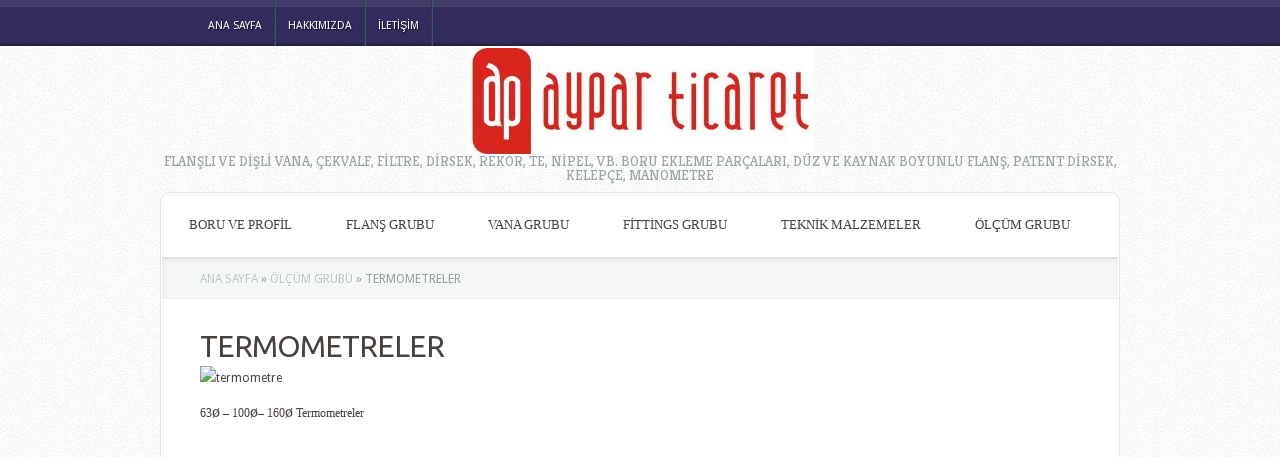

--- FILE ---
content_type: text/css
request_url: http://www.ayparticaret.com/wp-content/themes/Aggregate/style-Blue.css
body_size: 247
content:
body, #top-header, #footer, ul#top-menu li ul { background-image: url("images/blue/header-bg.png") !important; }
.footer-widget, p#copyright, .footer-widget a { color: #9cacb6; }
	.footer-widget a:hover { color: #fff; }
	
#search-form { background-image: url("images/blue/search-bg.png"); }
	#search-form #searchinput { color: #7a8f9a; }

ul#top-menu li, ul.bottom-nav li { background-image: url("images/blue/menu-bg.png"); }
	ul#top-menu ul li { background-image: url(images/blue/top-menu-separator.png); }

--- FILE ---
content_type: text/css
request_url: http://www.ayparticaret.com/wp-content/themes/Aggregate/css/child.css
body_size: 312
content:
#inner-border {
    background: #FFFFFF;
}
ul#secondary-menu {
    padding-left: 0px;
}
ul#secondary-menu li {
    padding-right: 0px;
}
ul#secondary-menu a {
    font-family: Lucida Sans Unicode !important;
    font-weight: normal;
    padding: 22px 27px;
}
#second-menu {
    background: none;
}
#logo-area {
    padding-bottom: 0px;
}
ul#top-menu a {
    font-weight: normal;
}
ul.bottom-nav li a {
    font-weight: normal;
}
p#copyright {
    float: left;
}
ul#secondary-menu li {
    background: none;
}
#slides{
width:960px !important;
}
.slide{
width:960px !important;
height:191px !important;
overflow:hidden;
}
.slide img{
margin-left: 90px;
margin-top: 0px;
}
#featured{
padding-bottom: 0px !important;
}

--- FILE ---
content_type: application/javascript
request_url: http://www.ayparticaret.com/wp-content/themes/Aggregate/epanel/page_templates/js/et-ptemplates-frontend.js?ver=1.1
body_size: 1237
content:
/* <![CDATA[ */
jQuery(document).ready(function() {		
	/*jQuery("a[class^='fancybox']").fancybox({
		'overlayOpacity'	:	0.7,
		'overlayColor'		:	'#000000',
		'zoomSpeedIn'		:	500,
		'zoomSpeedOut'		:	500
	});*/
	
	jQuery("a[rel^='prettyPhoto']").prettyPhoto();
	
	var $portfolioItem = jQuery('.et_pt_gallery_entry');
	$portfolioItem.find('.et_pt_item_image').css('background-color','#000000');
	jQuery('.zoom-icon, .more-icon').css({'opacity':'0','visibility':'visible'});
	
	$portfolioItem.hover(function(){
		jQuery(this).find('.et_pt_item_image').stop(true, true).animate({top: -10}, 500).find('img.portfolio').stop(true, true).animate({opacity: 0.7},500);
		jQuery(this).find('.zoom-icon').stop(true, true).animate({opacity: 1, left: 43},400);
		jQuery(this).find('.more-icon').stop(true, true).animate({opacity: 1, left: 110},400);
	}, function(){
		jQuery(this).find('.zoom-icon').stop(true, true).animate({opacity: 0, left: 31},400);
		jQuery(this).find('.more-icon').stop(true, true).animate({opacity: 0, left: 128},400);
		jQuery(this).find('.et_pt_item_image').stop(true, true).animate({top: 0}, 500).find('img.portfolio').stop(true, true).animate({opacity: 1},500);
	});
	
	
	//contact page
	var $et_contact_container = jQuery('#et-contact'),
		$et_contact_form = $et_contact_container.find('form#et_contact_form'),
		$et_contact_submit = $et_contact_container.find('input#et_contact_submit'),
		$et_inputs = $et_contact_form.find('input[type=text],textarea'),
		et_email_reg = /^([\w-\.]+@([\w-]+\.)+[\w-]{2,4})?$/,
		et_contact_error = false,
		form_default_values = new Array(),
		$et_contact_message = jQuery('#et-contact-message'),
		et_message = '';
		
		form_default_values['et_contact_name'] = 'Isim';
		form_default_values['et_contact_email'] = 'Email Adresi';
		form_default_values['et_contact_subject'] = 'Konu';
		form_default_values['et_contact_message'] = 'Mesaj';
			
	$et_inputs.live('focus', function(){
		if ( jQuery(this).val() === form_default_values[jQuery(this).attr('id')] ) jQuery(this).val("");
	}).live('blur', function(){
		if (jQuery(this).val() === "") jQuery(this).val(form_default_values[jQuery(this).attr('id')]);
	});
	
	$et_contact_form.live('submit', function() {
		et_contact_error = false;
		et_message = '<ul>';
	
		$et_inputs.removeClass('et_contact_error');
		
		$et_inputs.each(function(index, domEle){
			if ( jQuery(domEle).val() === '' || jQuery(domEle).val() === form_default_values[jQuery(domEle).attr('id')] ) {
				jQuery(domEle).addClass('et_contact_error');
				et_contact_error = true;
				
				var default_value = form_default_values[jQuery(domEle).attr('id')];
				if ( default_value === undefined ) default_value = 'Captcha';
								
				et_message += '<li>' + default_value + ' kutusunu doldurunuz.</li>';
			}
			if ( (jQuery(domEle).attr('id') == 'et_contact_email') && !et_email_reg.test(jQuery(domEle).val()) ) {
				jQuery(domEle).removeClass('et_contact_error').addClass('et_contact_error');
				et_contact_error = true;
				
				if ( !et_email_reg.test(jQuery(domEle).val()) ) et_message += '<li>Yanlis mail adresi</li>';
			}
		});
		
		if ( !et_contact_error ) {
			$href = jQuery(this).attr('action');
				
			$et_contact_container.fadeTo('fast',0.2).load($href+' #et-contact', jQuery(this).serializeArray(), function() {
				$et_contact_container.fadeTo('fast',1);
			});
		}
		
		et_message += '</ul>';
		
		if ( et_message != '<ul></ul>' )
			$et_contact_message.html(et_message);
		
		return false;
	});
		
	var $et_searchinput = jQuery('#et-searchinput');
		etsearchvalue = $et_searchinput.val();
	
	$et_searchinput.focus(function(){
		if (jQuery(this).val() === etsearchvalue) jQuery(this).val("");
	}).blur(function(){
		if (jQuery(this).val() === "") jQuery(this).val(etsearchvalue);
	});
	
	var $et_template_portfolio_thumb = jQuery('.et_pt_portfolio_entry');
	$et_template_portfolio_thumb.hover(function(){
		jQuery(this).find('img').fadeTo('fast', 0.8);
		jQuery(this).find('.et_portfolio_more_icon,.et_portfolio_zoom_icon').fadeTo('fast', 1);
	}, function(){
		jQuery(this).find('img').fadeTo('fast', 1);
		jQuery(this).find('.et_portfolio_more_icon,.et_portfolio_zoom_icon').fadeTo('fast', 0);
	});
		
});
/* ]]> */

--- FILE ---
content_type: application/javascript
request_url: http://www.ayparticaret.com/wp-content/themes/Aggregate/epanel/shortcodes/js/et_shortcodes_frontend.js?ver=1.6
body_size: 2331
content:
/* <![CDATA[ */
	// et_switcher plugin v2
	(function($)
	{
		$.fn.et_shortcodes_switcher = function(options)
		{
			var defaults =
			{
			   slides: '>div',
			   activeClass: 'active',
			   linksNav: '',
			   findParent: true, //use parent elements to define active states
			   lengthElement: 'li', //parent element, used only if findParent is set to true
			   useArrows: false,
			   arrowLeft: 'a#prev-arrow',
			   arrowRight: 'a#next-arrow',
			   auto: false,
			   autoSpeed: 5000,
			   slidePadding: '',
			   pauseOnHover: true,
			   fx: 'fade',
			   sliderType: ''
			};

			var options = $.extend(defaults, options);

			return this.each(function()
			{
								
				var slidesContainer = jQuery(this).parent().css('position','relative'),
					$slides = jQuery(this).css({'overflow':'hidden','position':'relative'}),
					$slide = $slides.find(options.slides).css({'opacity':'1','position':'absolute','top':'0px','left':'0px','display':'none'}),
					slidesNum = $slide.length,
					zIndex = slidesNum,
					currentPosition = 1,
					slideHeight = 0,
					$activeSlide,
					$nextSlide;
				
				if (options.fx === 'slide') {
					$slide.css({'opacity':'0','position':'absolute','top':'0px','left':'0px','display':'block'});
				} else {
					$slide.filter(':first').css({'display':'block'});
				}
				
				if (options.slidePadding != '') $slide.css('padding',options.slidePadding);
				
				$slide.each(function(){
					jQuery(this).css('z-index',zIndex).addClass('clearfix');
					if (options.fx === 'slide') zIndex--;
					
					slideH = jQuery(this).innerHeight();
					if (slideH > slideHeight) slideHeight = slideH;
				});
				
				//check left tabs container height
				if ( slidesContainer.hasClass('tabs-left') ) {
					var leftTabsHeight = slidesContainer.find('ul.et-tabs-control').innerHeight();
					if ( leftTabsHeight > slideHeight ) slideHeight = leftTabsHeight;
				}
				
				slidesContainer.find('.et-learn-more').not('.et-open').find('.learn-more-content').css({'display':'none','visibility': 'visible'});
				
				if ( jQuery.browser.msie ) {
					if ( slidesContainer.hasClass('et-simple-slider') ) $slides.css('height', slideHeight+10);
					else $slides.css('height', slideHeight+40);
				} else {
					$slides.css('height', slideHeight);
				}
				$slides.css('width', $slides.width());
								
				var slideWidth = $slide.width(),
					slideOuterWidth = $slide.outerWidth();
				
				if ( jQuery.browser.msie && !slidesContainer.hasClass('et-simple-slider') ) {
					$slide.css('width',slideWidth-22);
				} else {
					$slide.css('width',slideWidth);
				}
				
				$slide.filter(':first').css('opacity','1');
				
				if (options.sliderType != '') {
					if (options.sliderType === 'images') {
						controllersHtml = '<div class="controllers-wrapper"><div class="controllers"><a href="#" class="left-arrow">Previous</a>';
						for ($i=1; $i<=slidesNum; $i++) {
							controllersHtml += '<a class="switch" href="#">'+$i+'</a>';
						}
						controllersHtml += '<a href="#" class="right-arrow">Next</a></div><div class="controllers-right"></div></div>';		
						$controllersWrap = jQuery(controllersHtml).prependTo($slides.parent());
						jQuery('.controllers-wrapper .controllers').css('width', 65 + 18*slidesNum);
					}
					
					var etimage_width = $slide.width();
		
					slidesContainer.css({'width':etimage_width});
					$slides.css({'width':etimage_width});
										
					if (options.sliderType === 'images') {
						slidesContainer.css({'height':$slide.height()});
						$slides.css({'height':$slide.height()});
						
						var controllers_width = $controllersWrap.width(),
						leftPosition = Math.round((etimage_width - controllers_width) / 2);
					
						$controllersWrap.css({left: leftPosition});
					}	
				}
				
				
				if (options.linksNav != '') {
					var linkSwitcher = jQuery(options.linksNav);
					
					var linkSwitcherTab = '';
					if (options.findParent) linkSwitcherTab = linkSwitcher.parent();
					else linkSwitcherTab = linkSwitcher;
					
					if (!linkSwitcherTab.filter('.active').length) linkSwitcherTab.filter(':first').addClass('active');
									
					linkSwitcher.click(function(){
						
						var targetElement;

						if (options.findParent) targetElement = jQuery(this).parent();
						else targetElement = jQuery(this);
						
						var orderNum = targetElement.prevAll(options.lengthElement).length+1;
						
						if (orderNum > currentPosition) gotoSlide(orderNum, 1);
						else gotoSlide(orderNum, -1); 
						
						return false;
					});
				}
				
				
				if (options.useArrows) {
					var $right_arrow = jQuery(options.arrowRight),
						$left_arrow = jQuery(options.arrowLeft);
										
					$right_arrow.click(function(){				
						if (currentPosition === slidesNum) 
							gotoSlide(1,1);
						else 
							gotoSlide(currentPosition+1),1;
						
						if (options.linksNav != '') changeTab();
												
						return false;
					});
					
					$left_arrow.click(function(){
						if (currentPosition === 1)
							gotoSlide(slidesNum,-1);
						else 
							gotoSlide(currentPosition-1,-1);
						
						if (options.linksNav != '') changeTab();
						
						return false;
					});
					
				}
				
								
				function changeTab(){
					if (linkSwitcherTab != '') { 
						linkSwitcherTab.siblings().removeClass('active');
						linkSwitcherTab.filter(':eq('+(currentPosition-1)+')').addClass('active');
					}
				}
				
				function gotoSlide(slideNumber,dir){
					if ($slide.filter(':animated').length) return;
				
					$slide.css('opacity','0');
																		
					$activeSlide = $slide.filter(':eq('+(currentPosition-1)+')').css('opacity','1');
									
					if (currentPosition === slideNumber) return;
									
					$nextSlide = $slide.filter(':eq('+(slideNumber-1)+')').css('opacity','1');
									
					if ((currentPosition > slideNumber || currentPosition === 1) && (dir === -1)) {
						if (options.fx === 'slide') slideBack(500);
						if (options.fx === 'fade') slideFade(500);
					} else {
						if (options.fx === 'slide') slideForward(500);
						if (options.fx === 'fade') slideFade(500);
					}
					
					currentPosition = $nextSlide.prevAll().length + 1;
					
					if (options.linksNav != '') changeTab();
					
					if (typeof interval_shortcodes != 'undefined' && options.auto) {
						clearInterval(interval_shortcodes);
						auto_rotate();
					}
										
					return false;
				}
				
				
				if (options.auto) {
					auto_rotate();
					var pauseSlider = false;
				}
				
				if (options.pauseOnHover) { 				
					slidesContainer.hover(function(){
						pauseSlider = true;
					},function(){
						pauseSlider = false;
					});
				}
				
				function auto_rotate(){
					
					interval_shortcodes = setInterval(function(){
						if (!pauseSlider) { 
							if (currentPosition === slidesNum) 
								gotoSlide(1,1);
							else 
								gotoSlide(currentPosition+1),1;
							
							if (options.linksNav != '') changeTab();
						}
					},options.autoSpeed);
					
				}
				
				function slideForward(speed){
					$nextSlide.css('left',slideOuterWidth+'px');
					$activeSlide.animate({left: '-'+slideOuterWidth},speed);
					$nextSlide.animate({left: 0},speed);
				}
				
				function slideBack(speed){
					$nextSlide.css('left','-'+slideOuterWidth+'px');
					$activeSlide.animate({left: slideOuterWidth},speed);
					$nextSlide.animate({left: 0},speed);
				}
				
				function slideFade(speed){					
					$activeSlide.css({zIndex: slidesNum}).fadeOut(700);
					$nextSlide.css({zIndex: (slidesNum+1)}).fadeIn(700);
				}
				
			});
		} 
	})(jQuery);
	// end et_switcher plugin v2
		
	/////// Shortcodes Javascript ///////
	(function($){
		$et_tooltip = $('.et-tooltip');
		$et_tooltip.live('mouseover mouseout', function(event){
			if (event.type == 'mouseover') {
				$(this).find('.et-tooltip-box').animate({ opacity: 'show', bottom: '25px' }, 300);
			} else {
				$(this).find('.et-tooltip-box').animate({ opacity: 'hide', bottom: '35px' }, 300);
			}
		});
		// learn more
		$et_learn_more = $('.et-learn-more .heading-more');
		$et_learn_more.live('click', function() {
			if ( $(this).hasClass('open') ) 
				$(this).removeClass('open');
			else 
				$(this).addClass('open');
			
			$(this).parent('.et-learn-more').find('.learn-more-content').animate({ opacity: 'toggle', height: 'toggle' }, 300);
		});
	})(jQuery);
/* ]]> */

--- FILE ---
content_type: application/javascript
request_url: http://www.ayparticaret.com/wp-content/themes/Aggregate/js/custom.js
body_size: 1379
content:
jQuery.noConflict();

var et_disable_toptier = jQuery("meta[name=et_disable_toptier]").attr('content'),
	et_theme_folder = jQuery("meta[name=et_theme_folder]").attr('content'),
	$et_top_menu = jQuery('ul#top-menu > li > ul'),
	$et_secondary_menu = jQuery('ul#secondary-menu li ul');
	
jQuery('ul.nav').superfish({ 
	delay:       200,                            // one second delay on mouseout 
	animation:   {opacity:'show',height:'show'},  // fade-in and slide-down animation 
	speed:       'fast',                          // faster animation speed 
	autoArrows:  true,                           // disable generation of arrow mark-up 
	dropShadows: false                            // disable drop shadows 
});

if ( $et_top_menu.length ){
	$et_top_menu.prepend('<li class="menu-gradient"></li>');
	jQuery('ul#top-menu li ul li').each(function(){
		if ( jQuery(this).prevAll().length == 0 && !jQuery(this).hasClass('menu-gradient') ) jQuery(this).addClass('first-item');
	});
}

if ( $et_secondary_menu.length ){
	$et_secondary_menu.find('>li:odd').addClass('even-item');
}

var $featured_content = jQuery('#featured #slides'),
	et_featured_slider_auto = jQuery("meta[name=et_featured_slider_auto]").attr('content'),
	et_featured_auto_speed = jQuery("meta[name=et_featured_auto_speed]").attr('content'),
	et_featured_slider_pause = jQuery("meta[name=et_featured_slider_pause]").attr('content');
	
if ($featured_content.length){
	var $featured_controllers = jQuery('#controllers ul li'),
		$featured_controllers_links = $featured_controllers.find('a'),
		$et_active_arrow = jQuery('div#active_item'),
		et_featured_options = {
			timeout: 0,
			speed: 500,
			cleartypeNoBg: true,
			prev:   '#featured a#left-arrow', 
			next:   '#featured a#right-arrow',
			before: function (currSlideElement, nextSlideElement, options, forwardFlag) { 
				var $et_active_slide = jQuery(nextSlideElement),
					et_active_order = $et_active_slide.prevAll().length;
					
				$featured_controllers_links.removeClass('active').eq(et_active_order).addClass('active');
				
				$et_active_arrow.animate({"left": $featured_controllers.eq(et_active_order).find('div').position().left+37}, "slow");
			}
		}
		
	if ( et_featured_slider_auto == 1 ) et_featured_options.timeout = et_featured_auto_speed;
	if ( et_featured_slider_pause == 1 ) et_featured_options.pause = 1;
		
	$featured_content.cycle( et_featured_options );
		
	$featured_controllers_links.click(function(){
		et_ordernumber = jQuery(this).parent().parent('li').prevAll().length;
		$featured_content.cycle( et_ordernumber );
		return false;
	}).hover(function(){
		jQuery(this).fadeTo('fast',.7);
	}, function(){
		jQuery(this).fadeTo('fast',1);
	});
}
	
var $footer_widget = jQuery("#footer-widgets .footer-widget");
if ( $footer_widget.length ) {
	$footer_widget.each(function (index, domEle) {
		if ((index+1)%4 == 0) jQuery(domEle).addClass("last").after("<div class='clear'></div>");
	});
}

et_search_bar();

function et_search_bar(){
	var $searchform = jQuery('#top-header div#search-form'),
		$searchinput = $searchform.find("input#searchinput"),
		searchvalue = $searchinput.val();
		
	$searchinput.focus(function(){
		if (jQuery(this).val() === searchvalue) jQuery(this).val("");
	}).blur(function(){
		if (jQuery(this).val() === "") jQuery(this).val(searchvalue);
	});
}

if ( et_disable_toptier == 1 ) jQuery("ul.nav > li > ul").prev("a").attr("href","#");

var $comment_form = jQuery('form#commentform');
$comment_form.find('input, textarea').focus(function(){
	if (jQuery(this).val() === jQuery(this).next('label').text()) jQuery(this).val("");
}).blur(function(){
	if (jQuery(this).val() === "") jQuery(this).val( jQuery(this).next('label').text() );
});

$comment_form.find('input#submit').click(function(){
	if (jQuery("input#url").val() === jQuery("input#url").next('label').text()) jQuery("input#url").val("");
});

jQuery(function(){
	var $et_sidebar = jQuery('#sidebar'),
		$et_entries = jQuery('#entries');
	if ( $et_sidebar.length && ( $et_sidebar.height() > $et_entries.height() ) )
	$et_entries.css( 'height',$et_sidebar.height() - 58 );
});